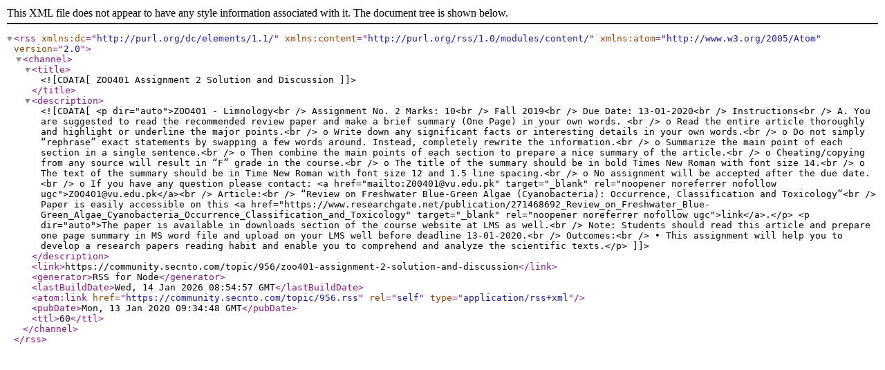

--- FILE ---
content_type: application/xml; charset=utf-8
request_url: https://community.secnto.com/topic/956.rss
body_size: 1013
content:
<?xml version="1.0" encoding="UTF-8"?><rss xmlns:dc="http://purl.org/dc/elements/1.1/" xmlns:content="http://purl.org/rss/1.0/modules/content/" xmlns:atom="http://www.w3.org/2005/Atom" version="2.0"><channel><title><![CDATA[ZOO401 Assignment 2 Solution and Discussion]]></title><description><![CDATA[<p dir="auto">ZOO401 - Limnology<br />
Assignment No. 2                                       Marks: 10<br />
Fall 2019<br />
Due Date: 13-01-2020<br />
Instructions<br />
A.	You are suggested to read the recommended review paper and make a brief summary (One Page) in your own words. 								<br />
o	Read the entire article thoroughly and highlight or underline the major points.<br />
o	Write down any significant facts or interesting details in your own words.<br />
o	Do not simply “rephrase” exact statements by swapping a few words around. Instead, completely rewrite the information.<br />
o	Summarize the main point of each section in a single sentence.<br />
o	Then combine the main points of each section to prepare a nice summary of the article.<br />
o	Cheating/copying from any source will result in “F” grade in the course.<br />
o	The title of the summary should be in bold Times New Roman with font size 14.<br />
o	The text of the summary should be in Time New Roman with font size 12 and 1.5 line spacing.<br />
o	No assignment will be accepted after the due date.<br />
o	If you have any question please contact: <a href="mailto:Z00401@vu.edu.pk" target="_blank" rel="noopener noreferrer nofollow ugc">Z00401@vu.edu.pk</a><br />
Article:<br />
“Review on Freshwater Blue-Green Algae (Cyanobacteria): Occurrence, Classification and Toxicology”<br />
Paper is easily accessible on this <a href="https://www.researchgate.net/publication/271468692_Review_on_Freshwater_Blue-Green_Algae_Cyanobacteria_Occurrence_Classification_and_Toxicology" target="_blank" rel="noopener noreferrer nofollow ugc">link</a>.</p>
<p dir="auto">The paper is available in downloads section of the course website at LMS as well.<br />
Note: Students should read this article and prepare one page summary in MS word file and upload on your LMS well before deadline 13-01-2020.<br />
Outcomes:<br />
•	This assignment will help you to develop a research papers reading habit and enable you to comprehend and analyze the scientific texts.</p>
]]></description><link>https://community.secnto.com/topic/956/zoo401-assignment-2-solution-and-discussion</link><generator>RSS for Node</generator><lastBuildDate>Wed, 14 Jan 2026 08:54:57 GMT</lastBuildDate><atom:link href="https://community.secnto.com/topic/956.rss" rel="self" type="application/rss+xml"/><pubDate>Mon, 13 Jan 2020 09:34:48 GMT</pubDate><ttl>60</ttl></channel></rss>